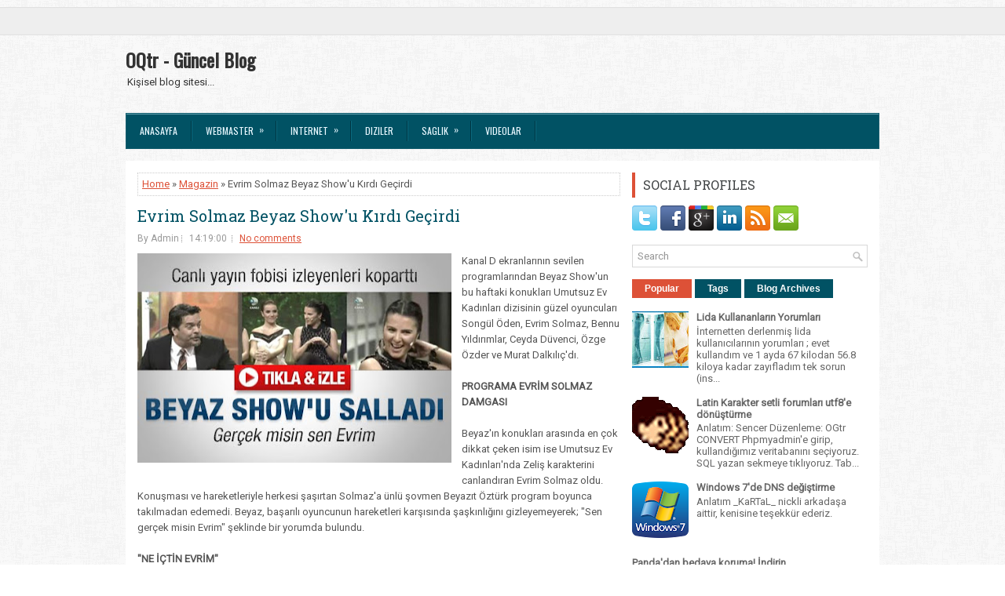

--- FILE ---
content_type: text/javascript; charset=UTF-8
request_url: https://www.oqtr.com/feeds/posts/summary/-/Magazin?alt=json-in-script&orderby=updated&start-index=21&max-results=5&callback=showRelatedPost
body_size: 2789
content:
// API callback
showRelatedPost({"version":"1.0","encoding":"UTF-8","feed":{"xmlns":"http://www.w3.org/2005/Atom","xmlns$openSearch":"http://a9.com/-/spec/opensearchrss/1.0/","xmlns$blogger":"http://schemas.google.com/blogger/2008","xmlns$georss":"http://www.georss.org/georss","xmlns$gd":"http://schemas.google.com/g/2005","xmlns$thr":"http://purl.org/syndication/thread/1.0","id":{"$t":"tag:blogger.com,1999:blog-7935342954621110736"},"updated":{"$t":"2026-01-11T18:50:35.284+03:00"},"category":[{"term":"Fıkralar"},{"term":"Lyrics"},{"term":"MSN"},{"term":"Teknoloji"},{"term":"Videolar"},{"term":"Internet"},{"term":"Sağlık"},{"term":"Şifalı Bitkiler"},{"term":"Kadın"},{"term":"Diyetler"},{"term":"Health Articles"},{"term":"Geyik"},{"term":"Seo"},{"term":"Diziler"},{"term":"Muzik"},{"term":"Sinema"},{"term":"Webmaster"},{"term":"Biyografi"},{"term":"Bilim"},{"term":"Masallar"},{"term":"Haberler"},{"term":"Mobil"},{"term":"Woman Articles"},{"term":"Magazin"},{"term":"Erkek İsimleri"},{"term":"SpyWare"},{"term":"Web Video"},{"term":"MyBB"},{"term":"Görsel Anlatımlar"},{"term":"Yemek Tarifleri"},{"term":"Makaleler"},{"term":"Oyunlar"},{"term":"Ünlü Resimleri"},{"term":"Astroloji"},{"term":"Domain"},{"term":"Database"},{"term":"Coins"},{"term":"Osmanlı"},{"term":"Programlar"},{"term":"Photoshop"},{"term":"Spor"},{"term":"E-Book"},{"term":"Kitap"},{"term":"Android"},{"term":"Linux"},{"term":"Sosyal Medya"},{"term":"Yaşam"},{"term":"Din"},{"term":"Sözlük"},{"term":"Edebiyat"},{"term":"Engelli"},{"term":"Eğitim-Öğretim"},{"term":"Fotograf Galeri"},{"term":"Hikaye"},{"term":"Site Tanıtım"}],"title":{"type":"text","$t":"OQtr - Güncel Blog"},"subtitle":{"type":"html","$t":"Kişisel blog sitesi..."},"link":[{"rel":"http://schemas.google.com/g/2005#feed","type":"application/atom+xml","href":"https:\/\/www.oqtr.com\/feeds\/posts\/summary"},{"rel":"self","type":"application/atom+xml","href":"https:\/\/www.blogger.com\/feeds\/7935342954621110736\/posts\/summary\/-\/Magazin?alt=json-in-script\u0026start-index=21\u0026max-results=5\u0026orderby=updated"},{"rel":"alternate","type":"text/html","href":"https:\/\/www.oqtr.com\/search\/label\/Magazin"},{"rel":"hub","href":"http://pubsubhubbub.appspot.com/"},{"rel":"previous","type":"application/atom+xml","href":"https:\/\/www.blogger.com\/feeds\/7935342954621110736\/posts\/summary\/-\/Magazin\/-\/Magazin?alt=json-in-script\u0026start-index=16\u0026max-results=5\u0026orderby=updated"},{"rel":"next","type":"application/atom+xml","href":"https:\/\/www.blogger.com\/feeds\/7935342954621110736\/posts\/summary\/-\/Magazin\/-\/Magazin?alt=json-in-script\u0026start-index=26\u0026max-results=5\u0026orderby=updated"}],"author":[{"name":{"$t":"Unknown"},"email":{"$t":"noreply@blogger.com"},"gd$image":{"rel":"http://schemas.google.com/g/2005#thumbnail","width":"16","height":"16","src":"https:\/\/img1.blogblog.com\/img\/b16-rounded.gif"}}],"generator":{"version":"7.00","uri":"http://www.blogger.com","$t":"Blogger"},"openSearch$totalResults":{"$t":"26"},"openSearch$startIndex":{"$t":"21"},"openSearch$itemsPerPage":{"$t":"5"},"entry":[{"id":{"$t":"tag:blogger.com,1999:blog-7935342954621110736.post-1990373421947785822"},"published":{"$t":"2007-10-15T04:08:00.000+03:00"},"updated":{"$t":"2015-12-09T14:36:11.049+02:00"},"category":[{"scheme":"http://www.blogger.com/atom/ns#","term":"Magazin"}],"title":{"type":"text","$t":"Taksim Auf Schalke Grup Hepsi (5)"},"summary":{"type":"text","$t":""},"link":[{"rel":"replies","type":"application/atom+xml","href":"https:\/\/www.oqtr.com\/feeds\/1990373421947785822\/comments\/default","title":"Kayıt Yorumları"},{"rel":"replies","type":"text/html","href":"https:\/\/www.oqtr.com\/2007\/10\/taksim-auf-schalke-grup-hepsi-5.html#comment-form","title":"0 Yorum"},{"rel":"edit","type":"application/atom+xml","href":"https:\/\/www.blogger.com\/feeds\/7935342954621110736\/posts\/default\/1990373421947785822"},{"rel":"self","type":"application/atom+xml","href":"https:\/\/www.blogger.com\/feeds\/7935342954621110736\/posts\/default\/1990373421947785822"},{"rel":"alternate","type":"text/html","href":"https:\/\/www.oqtr.com\/2007\/10\/taksim-auf-schalke-grup-hepsi-5.html","title":"Taksim Auf Schalke Grup Hepsi (5)"}],"author":[{"name":{"$t":"Unknown"},"email":{"$t":"noreply@blogger.com"},"gd$image":{"rel":"http://schemas.google.com/g/2005#thumbnail","width":"16","height":"16","src":"https:\/\/img1.blogblog.com\/img\/b16-rounded.gif"}}],"thr$total":{"$t":"0"}},{"id":{"$t":"tag:blogger.com,1999:blog-7935342954621110736.post-144710866788824979"},"published":{"$t":"2007-10-13T11:16:00.000+03:00"},"updated":{"$t":"2015-12-09T14:36:11.042+02:00"},"category":[{"scheme":"http://www.blogger.com/atom/ns#","term":"Magazin"}],"title":{"type":"text","$t":"Grup hepsinin dertleri"},"summary":{"type":"text","$t":"Şarkilari, tarzlari ve sovlari ile cok konusulan Hepsi kizlari, Cosmopolitan dergisine kendilerini anlatti.Aslinda hepsi birbirinden o kadar farkli ki...Gülçin, birini sonsuza dek sevecegine inanmadigi icin evlenmekten korkuyor.Cemre`nin sıkıntısı, herkesin onu hala kucuk kiz gibi gormesi.\"İnsan kendini yalniz birakmaya zaman ayirmali\" diyen Eren, kalabaliktan yana dertli.Yasemin ise siginacagi, "},"link":[{"rel":"replies","type":"application/atom+xml","href":"https:\/\/www.oqtr.com\/feeds\/144710866788824979\/comments\/default","title":"Kayıt Yorumları"},{"rel":"replies","type":"text/html","href":"https:\/\/www.oqtr.com\/2007\/10\/grup-hepsinin-dertleri.html#comment-form","title":"2 Yorum"},{"rel":"edit","type":"application/atom+xml","href":"https:\/\/www.blogger.com\/feeds\/7935342954621110736\/posts\/default\/144710866788824979"},{"rel":"self","type":"application/atom+xml","href":"https:\/\/www.blogger.com\/feeds\/7935342954621110736\/posts\/default\/144710866788824979"},{"rel":"alternate","type":"text/html","href":"https:\/\/www.oqtr.com\/2007\/10\/grup-hepsinin-dertleri.html","title":"Grup hepsinin dertleri"}],"author":[{"name":{"$t":"Unknown"},"email":{"$t":"noreply@blogger.com"},"gd$image":{"rel":"http://schemas.google.com/g/2005#thumbnail","width":"16","height":"16","src":"https:\/\/img1.blogblog.com\/img\/b16-rounded.gif"}}],"thr$total":{"$t":"2"}},{"id":{"$t":"tag:blogger.com,1999:blog-7935342954621110736.post-1195036912237614076"},"published":{"$t":"2007-10-13T11:17:00.001+03:00"},"updated":{"$t":"2015-12-09T14:36:11.035+02:00"},"category":[{"scheme":"http://www.blogger.com/atom/ns#","term":"Magazin"}],"title":{"type":"text","$t":"Yasemin hakkında bilinmeyenler 2"},"summary":{"type":"text","$t":"20 yaşında başak burcu İstanbul üniversitesi devlet konservatuarı klasik bale 2. sınıfta okuyor yaseminin 1 yaşında Meriç adında bir erkek kardeşi var ilk albüm çıkmadan önce babası değil albüm çıkaracaklarına albümdeki sesin onun olduğuna bile inanmamış.Anneannesi klipte giydikleri göbeği açık kıyafetlerle ver renklerle filan takarken,onu baleye yönlendiren ise eski tiyatrocu olan dedesiymiş. "},"link":[{"rel":"replies","type":"application/atom+xml","href":"https:\/\/www.oqtr.com\/feeds\/1195036912237614076\/comments\/default","title":"Kayıt Yorumları"},{"rel":"replies","type":"text/html","href":"https:\/\/www.oqtr.com\/2007\/10\/yasemin-hakknda-bilinmeyenler-2.html#comment-form","title":"2 Yorum"},{"rel":"edit","type":"application/atom+xml","href":"https:\/\/www.blogger.com\/feeds\/7935342954621110736\/posts\/default\/1195036912237614076"},{"rel":"self","type":"application/atom+xml","href":"https:\/\/www.blogger.com\/feeds\/7935342954621110736\/posts\/default\/1195036912237614076"},{"rel":"alternate","type":"text/html","href":"https:\/\/www.oqtr.com\/2007\/10\/yasemin-hakknda-bilinmeyenler-2.html","title":"Yasemin hakkında bilinmeyenler 2"}],"author":[{"name":{"$t":"Unknown"},"email":{"$t":"noreply@blogger.com"},"gd$image":{"rel":"http://schemas.google.com/g/2005#thumbnail","width":"16","height":"16","src":"https:\/\/img1.blogblog.com\/img\/b16-rounded.gif"}}],"thr$total":{"$t":"2"}},{"id":{"$t":"tag:blogger.com,1999:blog-7935342954621110736.post-8322324128729027767"},"published":{"$t":"2012-03-01T23:45:00.000+02:00"},"updated":{"$t":"2012-03-01T23:45:05.434+02:00"},"category":[{"scheme":"http://www.blogger.com/atom/ns#","term":"Magazin"}],"title":{"type":"text","$t":"Ajdar'dan Eurovision yorumu!"},"summary":{"type":"text","$t":"\"Can Bonomo'nun şarkısının nakaratındaki 'narinari na na na na' bölümü benim Nane şarkımdan esinlenilerek yapıldı\"\n\n\nUzun zamandır ortalarda görülmeyen Ajdar, Can Bonomo hakkında bir yorum yaptı. Eurovision'a Love Me Back isimli parçasıyla katılacak olan Bonomo hakkında konuşan Ajdar, \"Can Bonomo'nun 'Love me back' adlı Eurovision şarkısında \"narinari na na na na\" bölümü, benim\"Nane\"adlı "},"link":[{"rel":"replies","type":"application/atom+xml","href":"https:\/\/www.oqtr.com\/feeds\/8322324128729027767\/comments\/default","title":"Kayıt Yorumları"},{"rel":"replies","type":"text/html","href":"https:\/\/www.oqtr.com\/2012\/03\/ajdardan-eurovision-yorumu.html#comment-form","title":"0 Yorum"},{"rel":"edit","type":"application/atom+xml","href":"https:\/\/www.blogger.com\/feeds\/7935342954621110736\/posts\/default\/8322324128729027767"},{"rel":"self","type":"application/atom+xml","href":"https:\/\/www.blogger.com\/feeds\/7935342954621110736\/posts\/default\/8322324128729027767"},{"rel":"alternate","type":"text/html","href":"https:\/\/www.oqtr.com\/2012\/03\/ajdardan-eurovision-yorumu.html","title":"Ajdar'dan Eurovision yorumu!"}],"author":[{"name":{"$t":"Unknown"},"email":{"$t":"noreply@blogger.com"},"gd$image":{"rel":"http://schemas.google.com/g/2005#thumbnail","width":"16","height":"16","src":"https:\/\/img1.blogblog.com\/img\/b16-rounded.gif"}}],"media$thumbnail":{"xmlns$media":"http://search.yahoo.com/mrss/","url":"https:\/\/blogger.googleusercontent.com\/img\/b\/R29vZ2xl\/AVvXsEgyQ9nLcqX7DkOZ1rmiMWwNreXpoLgyiaMOg0JWWX36hql8iDjmI0n2WQRXM3JgJAhC5bHkcasrae4K1YUGma4VrFRKVSVnb673jmWiBiRRxAtzP5PT7z3jGgjFR7PtX_hx9TXTk14F4jeY\/s72-c\/ajdar.jpg","height":"72","width":"72"},"thr$total":{"$t":"0"}},{"id":{"$t":"tag:blogger.com,1999:blog-7935342954621110736.post-3341147719262052954"},"published":{"$t":"2012-02-09T14:25:00.000+02:00"},"updated":{"$t":"2012-02-09T14:26:03.146+02:00"},"category":[{"scheme":"http://www.blogger.com/atom/ns#","term":"Magazin"}],"title":{"type":"text","$t":"Acun Ilıcalı 'Survivor' Ünlülerini Açıkladı"},"summary":{"type":"text","$t":"\n\n\nAcun Ilıcalı, 'Survivor Ünlüler 2' yarışmasına katılacağı kesinleşen iki ismi açıkladı.\n\nShow Tv'nin twitter sayfası üzerinden hayranlarının sorularını yanıtlayan Ilıcalı, yarışmaya katılacağı kesinleşen iki ismi açıkladı.\n\nAcun ılıcalı \"Aslında söylemem ama Show TV twitter sayfası için açıklayabilirim. Mustafa Topaloğlu ve Alp Kırşan kesinleşen isimlerden iki tanesi\" dedi."},"link":[{"rel":"replies","type":"application/atom+xml","href":"https:\/\/www.oqtr.com\/feeds\/3341147719262052954\/comments\/default","title":"Kayıt Yorumları"},{"rel":"replies","type":"text/html","href":"https:\/\/www.oqtr.com\/2012\/02\/acun-ilcal-survivor-unlulerini-acklad.html#comment-form","title":"0 Yorum"},{"rel":"edit","type":"application/atom+xml","href":"https:\/\/www.blogger.com\/feeds\/7935342954621110736\/posts\/default\/3341147719262052954"},{"rel":"self","type":"application/atom+xml","href":"https:\/\/www.blogger.com\/feeds\/7935342954621110736\/posts\/default\/3341147719262052954"},{"rel":"alternate","type":"text/html","href":"https:\/\/www.oqtr.com\/2012\/02\/acun-ilcal-survivor-unlulerini-acklad.html","title":"Acun Ilıcalı 'Survivor' Ünlülerini Açıkladı"}],"author":[{"name":{"$t":"Unknown"},"email":{"$t":"noreply@blogger.com"},"gd$image":{"rel":"http://schemas.google.com/g/2005#thumbnail","width":"16","height":"16","src":"https:\/\/img1.blogblog.com\/img\/b16-rounded.gif"}}],"media$thumbnail":{"xmlns$media":"http://search.yahoo.com/mrss/","url":"https:\/\/blogger.googleusercontent.com\/img\/b\/R29vZ2xl\/AVvXsEiNzbIqJIKImTttMrkI72BBSe8VLu1apsOS7arAxm1Z9Mo2pZhJMQv1wDazX-ojtbyjGLyYps0iKxMPC7-PzhZOe3fJwU_toOWyOvHkLMZivW3iDjrFv3TNhRhGwG1CvsPEFcy0xZnQ8G21\/s72-c\/survivor_acunilicali.jpg","height":"72","width":"72"},"thr$total":{"$t":"0"}}]}});

--- FILE ---
content_type: text/javascript; charset=UTF-8
request_url: https://www.oqtr.com/feeds/posts/summary/-/Magazin?alt=json-in-script&orderby=updated&max-results=0&callback=randomRelatedIndex
body_size: 886
content:
// API callback
randomRelatedIndex({"version":"1.0","encoding":"UTF-8","feed":{"xmlns":"http://www.w3.org/2005/Atom","xmlns$openSearch":"http://a9.com/-/spec/opensearchrss/1.0/","xmlns$blogger":"http://schemas.google.com/blogger/2008","xmlns$georss":"http://www.georss.org/georss","xmlns$gd":"http://schemas.google.com/g/2005","xmlns$thr":"http://purl.org/syndication/thread/1.0","id":{"$t":"tag:blogger.com,1999:blog-7935342954621110736"},"updated":{"$t":"2026-01-11T18:50:35.284+03:00"},"category":[{"term":"Fıkralar"},{"term":"Lyrics"},{"term":"MSN"},{"term":"Teknoloji"},{"term":"Videolar"},{"term":"Internet"},{"term":"Sağlık"},{"term":"Şifalı Bitkiler"},{"term":"Kadın"},{"term":"Diyetler"},{"term":"Health Articles"},{"term":"Geyik"},{"term":"Seo"},{"term":"Diziler"},{"term":"Muzik"},{"term":"Sinema"},{"term":"Webmaster"},{"term":"Biyografi"},{"term":"Bilim"},{"term":"Masallar"},{"term":"Haberler"},{"term":"Mobil"},{"term":"Woman Articles"},{"term":"Magazin"},{"term":"Erkek İsimleri"},{"term":"SpyWare"},{"term":"Web Video"},{"term":"MyBB"},{"term":"Görsel Anlatımlar"},{"term":"Yemek Tarifleri"},{"term":"Makaleler"},{"term":"Oyunlar"},{"term":"Ünlü Resimleri"},{"term":"Astroloji"},{"term":"Domain"},{"term":"Database"},{"term":"Coins"},{"term":"Osmanlı"},{"term":"Programlar"},{"term":"Photoshop"},{"term":"Spor"},{"term":"E-Book"},{"term":"Kitap"},{"term":"Android"},{"term":"Linux"},{"term":"Sosyal Medya"},{"term":"Yaşam"},{"term":"Din"},{"term":"Sözlük"},{"term":"Edebiyat"},{"term":"Engelli"},{"term":"Eğitim-Öğretim"},{"term":"Fotograf Galeri"},{"term":"Hikaye"},{"term":"Site Tanıtım"}],"title":{"type":"text","$t":"OQtr - Güncel Blog"},"subtitle":{"type":"html","$t":"Kişisel blog sitesi..."},"link":[{"rel":"http://schemas.google.com/g/2005#feed","type":"application/atom+xml","href":"https:\/\/www.oqtr.com\/feeds\/posts\/summary"},{"rel":"self","type":"application/atom+xml","href":"https:\/\/www.blogger.com\/feeds\/7935342954621110736\/posts\/summary\/-\/Magazin?alt=json-in-script\u0026max-results=0\u0026orderby=updated"},{"rel":"alternate","type":"text/html","href":"https:\/\/www.oqtr.com\/search\/label\/Magazin"},{"rel":"hub","href":"http://pubsubhubbub.appspot.com/"}],"author":[{"name":{"$t":"Unknown"},"email":{"$t":"noreply@blogger.com"},"gd$image":{"rel":"http://schemas.google.com/g/2005#thumbnail","width":"16","height":"16","src":"https:\/\/img1.blogblog.com\/img\/b16-rounded.gif"}}],"generator":{"version":"7.00","uri":"http://www.blogger.com","$t":"Blogger"},"openSearch$totalResults":{"$t":"26"},"openSearch$startIndex":{"$t":"1"},"openSearch$itemsPerPage":{"$t":"0"}}});